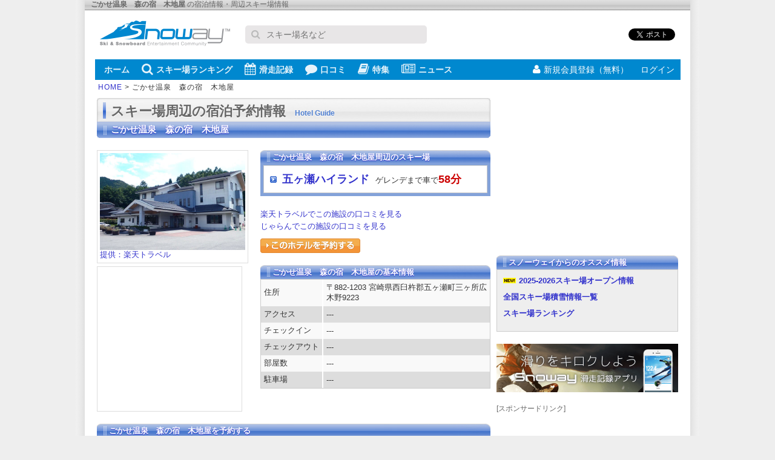

--- FILE ---
content_type: text/html; charset=UTF-8
request_url: https://snoway.jp/hotel/110601/
body_size: 6099
content:
<!DOCTYPE html PUBLIC "-//W3C//DTD XHTML 1.0 Transitional//EN" "http://www.w3.org/TR/xhtml1/DTD/xhtml1-transitional.dtd">
<html xmlns="http://www.w3.org/1999/xhtml" xml:lang="ja" lang="ja">
<head>
<meta http-equiv="Content-Type" content="text/html;charset=UTF-8" />
<title>ごかせ温泉　森の宿　木地屋 : スキー場周辺の旅館・ペンション・ホテル - Snoway（スノーウェイ）</title>
<meta name="keywords" content="ごかせ温泉　森の宿　木地屋,スキー場周辺宿" />
<meta name="description" content="「ごかせ温泉　森の宿　木地屋」が予約できるサイトを紹介。「ごかせ温泉　森の宿　木地屋」周辺のスキー場も見つけることができます。" />
<style type="text/css">
@import "/css/screen.css";
@import "/css/hotel.css";
</style>
<script type="text/javascript" src="/js/gerande.js"></script>
</head>
<body>

<div id="snoway-wrap">
<div id="hdr-description"><p class="hdrDescription"><strong>ごかせ温泉　森の宿　木地屋</strong> の宿泊情報・周辺スキー場情報</p>
</div>
<div id="header">

<script async src="https://www.googletagmanager.com/gtag/js?id=UA-833105-1"></script>
<script>
 window.dataLayer = window.dataLayer || [];
 function gtag(){dataLayer.push(arguments);}
 gtag('js', new Date());
 gtag('config', 'UA-833105-1');
 gtag('config', 'G-9F6QQGSCLJ');
</script>


<script async='async' src='https://www.googletagservices.com/tag/js/gpt.js'></script>
<script>
  var googletag = googletag || {};
  googletag.cmd = googletag.cmd || [];
</script>
<script>
  googletag.cmd.push(function() {
    googletag.defineSlot('/5761041/snoway_all_position1_300x250', [300, 250], 'div-gpt-ad-1474562136329-0').addService(googletag.pubads());
    googletag.defineSlot('/5761041/snoway_all_position2_300x250', [300, 250], 'div-gpt-ad-1606717430742-0').addService(googletag.pubads());
    googletag.defineSlot('/5761041/snoway_all_position3_300x250', [300, 250], 'div-gpt-ad-1606717509324-0').addService(googletag.pubads());
    googletag.defineSlot('/5761041/snoway_all_300x80_pos1', [[300, 60], [300, 80]], 'div-gpt-ad-1474562136329-1').addService(googletag.pubads());
    googletag.defineSlot('/5761041/snoway_all_300x80_pos2', [[300, 60], [300, 80]], 'div-gpt-ad-1474562136329-2').addService(googletag.pubads());
    googletag.pubads().enableSingleRequest();
    googletag.enableServices();
  });
</script>

 <div class="headerTop">
    <div class="headerLogo"><a href="https://snoway.jp/"><img src="https://snoway.jp/img/sprite/v2.png" alt="スノーウェイ"></a></div>

    <form action='https://www.google.co.jp/search' method='get' class="headerSearch">
      <p class="inputText"><i class="fa fa-search"></i><input maxlength='255' name='q' size='31' type='text' value='' placeholder="スキー場名など"></p>
      <input name='ie' type='hidden' value='UTF-8'>
      <input name='oe' type='hidden' value='Shift_JIS'>
      <input name='hl' type='hidden' value='ja'>
      <input name='domains' type='hidden' value='snoway.jp'>
      <input name='sitesearch' type='hidden' value='snoway.jp'>
    </form>

    <ul class="headerSocial">
      <li><div class="fb-like" data-href="https://snoway.jp/" data-layout="button_count" data-action="like" data-show-faces="false" data-share="true"></div></li>
      <li><a href="https://b.hatena.ne.jp/entry/https://snoway.jp/" class="hatena-bookmark-button" data-hatena-bookmark-layout="simple-balloon" title="このエントリーをはてなブックマークに追加"><img src="https://b.st-hatena.com/images/entry-button/button-only@2x.png" alt="このエントリーをはてなブ
ックマークに追加" width="20" height="20" style="border: none;" /></a><script type="text/javascript" src="https://b.st-hatena.com/js/bookmark_button.js" charset="utf-8" async="async"></script></li>
      <li class="tw"><a href="https://twitter.com/share" class="twitter-share-button" data-url="https://snoway.jp/" data-lang="ja">ツイート</a>
      <script>!function(d,s,id){var js,fjs=d.getElementsByTagName(s)[0],p=/^http:/.test(d.location)?'http':'https';if(!d.getElementById(id)){js=d.createElement(s);js.id=id;js.src=p+'://platform.twitter.com/widgets.js';fjs.parentNode.insertBefore(js,fjs);}}(document, 'script', 'twitter-wjs');</script></li>
    </ul>
  </div>

  <div class="headerBtm">
    <div class="headerBtmInner">
      <nav id="globalNav">
        <ul>

          <li><a href="https://snoway.jp"><i class="fa fa-home"></i>ホーム</a></li>    
          <li><a href="https://snoway.jp/gelande/"><i class="fa fa-search"></i>スキー場ランキング</a></li>    
          <li><a href="https://snoway.jp/record/"><i class="fa fa-calendar"></i>滑走記録</a></li>
          <li><a href="https://snoway.jp/review/"><i class="fa fa-comment"></i>口コミ</a></li>
          <li><a href="https://mag.snoway.jp/" target="_blank" rel="noopener"><i class="fa fa-book"></i>特集</a></li>
          <li><a href="https://snoway.jp/news/"><i class="fa fa-newspaper-o"></i>ニュース</a></li>
        </ul>
      </nav>
            <ul id="headerLogin">
        <li class="join"><a href="/member/login.php"><i class="fa fa-user"></i>新規会員登録（無料）</a></li>
        <li class="login"><a href="/my/login/" rel="nofollow">ログイン<i class="fa fa-signin"></i></a></li>
      </ul>
          </div>
  </div>

  <div id="pankuzu"><a href="/">HOME</a> &gt; ごかせ温泉　森の宿　木地屋</div>
</div>

<div id="maincontent" class="clear">
<div id="main">
  <h1 id="ttl1">スキー場周辺の宿泊予約情報<span>Hotel Guide</span></h1>
  <h2 id="ttl2">ごかせ温泉　森の宿　木地屋</h2>

  <div class="section clear">
    <div class="hoL">
      <p class="hoImg mb5"><a href="https://hb.afl.rakuten.co.jp/hgc/0b8af5ec.97ff697b.0b8af5ed.f06517fd/?pc=https%3A%2F%2Ftravel.rakuten.co.jp%2FHOTEL%2F15053%2F15053.html&link_type=text&ut=eyJwYWdlIjoidXJsIiwidHlwZSI6InRleHQiLCJjb2wiOjF9" rel="nofollow sponsored noopener" target="_blank"><img src="https://img.travel.rakuten.co.jp/share/HOTEL/15053/15053.jpg" alt="ごかせ温泉　森の宿　木地屋" width="240" /><br>提供：楽天トラベル</a></p>
      <div class="hoImg taC" id="gmap" style="width:230px;height:230px"><iframe width="230" height="230" frameborder="0" style="border:0" src="https://www.google.com/maps/embed/v1/place?q=32.6779431276266,131.211892081907&key=AIzaSyAbbUN17jVTQ18nFFc2Yh-WgTtLl_chiLY" allowfullscreen></iframe></div>
    </div>
    <div class="hoR">
      <div class="section">
        <h3 class="ttlR380">ごかせ温泉　森の宿　木地屋周辺のスキー場</h3>
        <div class="boxK">
          <div class="boxKin">
            <ul class="moyori">
              <li class="end"><strong class="name"><a href="/gelande/10193/">五ヶ瀬ハイランド</a></strong>ゲレンデまで車で<strong class="str140">58分</strong></li>
            </ul>
          </div>
        </div>
      </div>
      <div class="section">
        <p class="mb10"></p>

          <p class="mb10"><a href="https://hb.afl.rakuten.co.jp/hgc/0b8af5ec.97ff697b.0b8af5ed.f06517fd/?pc=https%3A%2F%2Ftravel.rakuten.co.jp%2FHOTEL%2F15053%2Freview.html&link_type=text&ut=eyJwYWdlIjoidXJsIiwidHlwZSI6InRleHQiLCJjb2wiOjF9" rel="nofollow sponsored noopener" target="_blank">楽天トラベルでこの施設の口コミを見る</a><br />
<a href="//ck.jp.ap.valuecommerce.com/servlet/referral?sid=2337474&pid=881426043&vc_url=https%3A%2F%2Fwww.jalan.net%2Fyad308286%2Fkuchikomi%2F" target="_blank" rel="nofollow sponsored noopener">じゃらんでこの施設の口コミを見る</a>

        <p><a href="#reserve"><img src="/img/common/btn/btn_reserve_hotel.gif" alt="このホテルを予約する" /></a></p>
      </div>
  <div class="section">
    <h3 class="ttlR380">ごかせ温泉　森の宿　木地屋の基本情報</h3>
    <div class="ttlBoxN">
      <table border="0" cellpadding="0" cellspacing="0" width="100%" class="stripeTable2">
      <tr>
        <th>住所</th>
        <td>〒882-1203 宮崎県西臼杵郡五ヶ瀬町三ヶ所広木野9223</td>
      </tr>
      
      <tr>
        <th class="check">アクセス</th>
        <td class="check">---</td>
      </tr>
      <tr>
        <th>チェックイン</th>
        <td>---</td>
      </tr>
      <tr>
        <th class="check">チェックアウト</th>
        <td class="check">---</td>
      </tr>
      <tr>
        <th>部屋数</th>
        <td>---</td>
      </tr>
      <tr>
        <th class="check">駐車場</th>
        <td class="check">---</td>
      </tr>
      </table>
    </div>
  </div>

    </div>
  </div>


  <div class="section">
    <a name="reserve" id="reserve"></a>
    <h3 class="ttlR650">ごかせ温泉　森の宿　木地屋を予約する</h3>
    <div class="boxK">
      <div class="boxKin">
          <p class="mb10"><a href="https://hb.afl.rakuten.co.jp/hgc/0b8af5ec.97ff697b.0b8af5ed.f06517fd/?pc=https%3A%2F%2Ftravel.rakuten.co.jp%2FHOTEL%2F15053%2F15053.html&link_type=text&ut=eyJwYWdlIjoidXJsIiwidHlwZSI6InRleHQiLCJjb2wiOjF9"  rel="nofollow sponsored noopener" target="_blank">ごかせ温泉　森の宿　木地屋を楽天トラベルで予約</a></p>
        <form name="myForm" method="post">

          <span class="nW"><input type="checkbox" name="hr004" value="308286" checked="checked" /><a href="//ck.jp.ap.valuecommerce.com/servlet/referral?sid=2337474&pid=881426040&vc_url=https%3A%2F%2Fwww.jalan.net%2Fyad308286%2F" rel="nofollow sponsored noopener" target="_blank">&nbsp;じゃらん</a></span>







          <input class="ml10" type="image" src="/img/common/btn/btn_reserve_all.gif" onclick="clicksearch(this.form);return false;" />
        </form>
      </div>
    </div>
  </div>

  <div class="section mb10">※ご予約はリンクされた宿泊予約サイト内にて行えます。スノーウェイでは予約等販売業務を行なっておりません。<br />
※情報更新の時間的変化やタイミング等の理由により、宿泊予約サイトの情報と相違が発生することがあります。予約の際は必ず宿泊予約サイトの情報をご確認ください。<br /></div>


  <div class="section">
    <a name="reserve" id="reserve"></a>
    <h3 class="ttlR650">五ヶ瀬ハイランド周辺のその他のホテル</h3>
    <div class="ttlBoxC">
      <ul class="clear">
        <li class="hLi">
          <ul>
            <li class="hImage"><img src="https://img.travel.rakuten.co.jp/share/HOTEL/38347/38347.jpg" alt="旅荘　陣屋の里" width="100" /></li>
            <li><a href="/hotel/116659/">旅荘　陣屋の里</a></li>
            <li>ゲレンデ車で<strong class="str120">57分</strong></li>
            <li class="hReserve"><img src="/img/common/icn/icn_reserve.gif" alt="予約" /><a href="https://hb.afl.rakuten.co.jp/hgc/0b8af5ec.97ff697b.0b8af5ed.f06517fd/?pc=https%3A%2F%2Ftravel.rakuten.co.jp%2FHOTEL%2F38347%2Freview.html&link_type=text&ut=eyJwYWdlIjoidXJsIiwidHlwZSI6InRleHQiLCJjb2wiOjF9" target="_blank" rel="nofollow sponsored noopener">楽天</a>                                     
            </li>
          </ul>
        </li>
        <li class="hLi">
          <ul>
            <li class="hImage"><img src="https://img.travel.rakuten.co.jp/share/HOTEL/15053/15053.jpg" alt="ごかせ温泉　森の宿　木地屋" width="100" /></li>
            <li><a href="/hotel/110601/">ごかせ温泉　森の宿　木地屋</a></li>
            <li>ゲレンデ車で<strong class="str120">58分</strong></li>
            <li class="hReserve"><img src="/img/common/icn/icn_reserve.gif" alt="予約" /><a href="https://hb.afl.rakuten.co.jp/hgc/0b8af5ec.97ff697b.0b8af5ed.f06517fd/?pc=https%3A%2F%2Ftravel.rakuten.co.jp%2FHOTEL%2F15053%2Freview.html&link_type=text&ut=eyJwYWdlIjoidXJsIiwidHlwZSI6InRleHQiLCJjb2wiOjF9" target="_blank" rel="nofollow sponsored noopener">楽天</a> <a href="//ck.jp.ap.valuecommerce.com/servlet/referral?sid=2337474&pid=881426040&vc_url=https%3A%2F%2Fwww.jalan.net%2Fyad308286%2F" target="_blank" rel="nofollow sponsored noopener">じゃらん </a>                                    
            </li>
          </ul>
        </li>
        <li class="hLi">
          <ul>
            <li class="hImage"><img src="https://img.travel.rakuten.co.jp/share/HOTEL/31682/31682.jpg" alt="そよ風パーク" width="100" /></li>
            <li><a href="/hotel/115821/">そよ風パーク</a></li>
            <li>ゲレンデ車で<strong class="str120">60分</strong></li>
            <li class="hReserve"><img src="/img/common/icn/icn_reserve.gif" alt="予約" /><a href="https://hb.afl.rakuten.co.jp/hgc/0b8af5ec.97ff697b.0b8af5ed.f06517fd/?pc=https%3A%2F%2Ftravel.rakuten.co.jp%2FHOTEL%2F31682%2Freview.html&link_type=text&ut=eyJwYWdlIjoidXJsIiwidHlwZSI6InRleHQiLCJjb2wiOjF9" target="_blank" rel="nofollow sponsored noopener">楽天</a> <a href="//ck.jp.ap.valuecommerce.com/servlet/referral?sid=2337474&pid=881426040&vc_url=https%3A%2F%2Fwww.jalan.net%2Fyad331892%2F" target="_blank" rel="nofollow sponsored noopener">じゃらん </a>                                    
            </li>
          </ul>
        </li>
        <li class="hLi">
          <ul>
            <li class="hImage"><img src="https://img.travel.rakuten.co.jp/share/HOTEL/56820/56820.jpg" alt="旅館　雲海の宿　千木" width="100" /></li>
            <li><a href="/hotel/122069/">旅館　雲海の宿　千木</a></li>
            <li>ゲレンデ車で<strong class="str120">60分</strong></li>
            <li class="hReserve"><img src="/img/common/icn/icn_reserve.gif" alt="予約" /><a href="//ck.jp.ap.valuecommerce.com/servlet/referral?sid=2337474&pid=887632925&vc_url=https%3A%2F%2Fwww.jtb.co.jp%2Fkokunai_hotel%2Fhtl%2F8501008%2Fplan%2F%3Futm_source%3Dvcdom%26utm_medium%3Daffiliate" target="_blank" rel="nofollow sponsored noopener">JTB</a> <a href="https://hb.afl.rakuten.co.jp/hgc/0b8af5ec.97ff697b.0b8af5ed.f06517fd/?pc=https%3A%2F%2Ftravel.rakuten.co.jp%2FHOTEL%2F56820%2Freview.html&link_type=text&ut=eyJwYWdlIjoidXJsIiwidHlwZSI6InRleHQiLCJjb2wiOjF9" target="_blank" rel="nofollow sponsored noopener">楽天</a>             <a href="//ck.jp.ap.valuecommerce.com/servlet/referral?sid=2337474&pid=883152495&vc_url=https%3A%2F%2Fyado.knt.co.jp%2Fps%2Fplanlist.jsp%3Ftc%3D1375%26ydcd%3D" target="_blank" rel="nofollow sponsored noopener">KNT!</a>                         
            </li>
          </ul>
        </li>
        <li class="hLi">
          <ul>
            <li class="hImage"><img src="https://img.travel.rakuten.co.jp/share/HOTEL/56827/56827.jpg" alt="ホテル　高田屋 " width="100" /></li>
            <li><a href="/hotel/122076/">ホテル　高田屋 </a></li>
            <li>ゲレンデ車で<strong class="str120">60分</strong></li>
            <li class="hReserve"><img src="/img/common/icn/icn_reserve.gif" alt="予約" /><a href="https://hb.afl.rakuten.co.jp/hgc/0b8af5ec.97ff697b.0b8af5ed.f06517fd/?pc=https%3A%2F%2Ftravel.rakuten.co.jp%2FHOTEL%2F56827%2Freview.html&link_type=text&ut=eyJwYWdlIjoidXJsIiwidHlwZSI6InRleHQiLCJjb2wiOjF9" target="_blank" rel="nofollow sponsored noopener">楽天</a> <a href="//ck.jp.ap.valuecommerce.com/servlet/referral?sid=2337474&pid=881426040&vc_url=https%3A%2F%2Fwww.jalan.net%2Fyad344126%2F" target="_blank" rel="nofollow sponsored noopener">じゃらん </a>                        <a href="//ck.jp.ap.valuecommerce.com/servlet/referral?sid=2337474&pid=883518234&vc_url=https%3A%2F%2Fwww.rurubu.travel%2Fhotel-detail%2F8501A03.html%3Futm_source%3Dvaluecommerce%26utm_medium%3Daffiliate" target="_blank"  rel="nofollow sponsored noopener">るるぶ</a>            
            </li>
          </ul>
        </li>
      </ul>
    </div>
  </div>

 <div class="section">
    <h3 class="ttlR650">スキー場周辺の旅館・ホテル予約サイト紹介</h3>
    <div class="boxK">
      <div class="boxKin">
        <table border="0" cellpadding="0" cellspacing="0" class="reserveSite">
        <tr>
          <th><a href="https://hb.afl.rakuten.co.jp/hgc/0b8af5ec.97ff697b.0b8af5ed.f06517fd/?pc=https%3A%2F%2Ftravel.rakuten.co.jp%2Fski%2F&link_type=text&ut=eyJwYWdlIjoidXJsIiwidHlwZSI6InRleHQiLCJjb2wiOjF9" target="_blank" rel="nofollow sponsored noopener"><img src="/img/common/rakuten_logo.gif" border="0"></a></th>
          <td><a href="https://hb.afl.rakuten.co.jp/hgc/0b8af5ec.97ff697b.0b8af5ed.f06517fd/?pc=https%3A%2F%2Ftravel.rakuten.co.jp%2Fski%2F&link_type=text&ut=eyJwYWdlIjoidXJsIiwidHlwZSI6InRleHQiLCJjb2wiOjF9" target="_blank" rel="nofollow sponsored noopener">楽天トラベルで<br>スキー場周辺の宿を探す＞＞</a></td>
          <th><a href="//ck.jp.ap.valuecommerce.com/servlet/referral?sid=2337474&pid=887632984&vc_url=https%3A%2F%2Fwww.jalan.net%2Ftheme%2Fski%2F" target="_blank" rel="nofollow"><img src="/img/common/jaran_logo.gif" alt="じゃらん" /></a></th>
          <td><a href="//ck.jp.ap.valuecommerce.com/servlet/referral?sid=2337474&pid=887632984&vc_url=https%3A%2F%2Fwww.jalan.net%2Ftheme%2Fski%2F" target="_blank" rel="nofollow">じゃらんで<br>スキー場周辺の宿を探す＞＞</a></td>
        </tr>
        <tr>
          <th><a href="//ck.jp.ap.valuecommerce.com/servlet/referral?sid=2337474&pid=887632925&vc_url=https%3A%2F%2Fwww.jtb.co.jp%2Fkokunai%2Fpromotion%2Ftheme%2Fski%2F%3Futm_source%3Dvcdom%26utm_medium%3Daffiliate" target="_blank" rel="nofollow sponsored noopener"><img src="/img/common/jtb_logo.gif" alt="JTB" /></a></th>
          <td><a href="//ck.jp.ap.valuecommerce.com/servlet/referral?sid=2337474&pid=887632925&vc_url=https%3A%2F%2Fwww.jtb.co.jp%2Fkokunai%2Fpromotion%2Ftheme%2Fski%2F%3Futm_source%3Dvcdom%26utm_medium%3Daffiliate" target="_blank" rel="nofollow sponsored noopener">JTBで<br>スキー場周辺の宿を探す＞＞</a></td>
          <th><a href="//ck.jp.ap.valuecommerce.com/servlet/referral?sid=2337474&pid=887632996" target="_blank" rel="nofollow sponsored noopener"><img src="/img/common/rurubu_logo.gif" alt="るるぶトラベル" /></a></th>
          <td><a href="//ck.jp.ap.valuecommerce.com/servlet/referral?sid=2337474&pid=887632996" target="_blank" rel="nofollow sponsored noopener" >るるぶトラベルで<br>スキー場周辺の宿を探す＞＞</a></td>
        </tr>
        <tr>
          <th><a href="//ck.jp.ap.valuecommerce.com/servlet/referral?sid=2337474&pid=883152495&vc_url=https%3A%2F%2Fwww.knt.co.jp%2Fyado%2F" target="_blank"  rel="nofollow sponsored noopener"><img src="/img/common/yadotoru_logo.gif" alt="宿とるオンライン" /></a></th>
          <td><a href="//ck.jp.ap.valuecommerce.com/servlet/referral?sid=2337474&pid=883152495&vc_url=https%3A%2F%2Fwww.knt.co.jp%2Fyado%2F" target="_blank"  rel="nofollow sponsored noopener">knt!近畿日本ツーリストで<br>スキー場周辺の宿を探す＞＞</a></td>
        </tr>
        </table>
      </div>
    </div>
  </div>


  <div class="section">
<h2 class="ttlSS">[スポンサードリンク]</h2>
<!-- /5761041/snoway_all_position3_300x250 -->
<div id='div-gpt-ad-1606717509324-0' style='width: 300px; height: 250px;'>
  <script>
    googletag.cmd.push(function() { googletag.display('div-gpt-ad-1606717509324-0'); });
  </script>
</div>

  </div>


</div>
<div id="sub">
<div class="mb10">
<!-- /5761041/snoway_all_position1_300x250 -->
<div id='div-gpt-ad-1474562136329-0' style='height:250px; width:300px;'>
<script>
googletag.cmd.push(function() { googletag.display('div-gpt-ad-1474562136329-0'); });
</script>
</div>
</div>










<div class="mb20">
  <h2 class="ttlR300">スノーウェイからのオススメ情報</h2>
  <div class="ttlBox">
    <ul>
    <li class="mb10"><img src="https://snoway.jp/img/common/icn/new.gif" alt="new!" class="mr5" /><strong><a href="https://snoway.jp/gelande/open/">2025-2026スキー場オープン情報</a></strong></li>
    <li class="mb10"><strong><a href="https://snoway.jp/snowfall/">全国スキー場積雪情報一覧</a></strong></li> 
   <li class="mb10"><strong><a href="https://snoway.jp/gelande/">スキー場ランキング</a></strong></li>
    </ul>
  </div>
</div>

<div class="mb20">
<a target="_blank" href="https://snoway.jp/lp/record/" onclick="_gaq.push(['_trackEvent','feature','rusutsu','topic7']);"><img src="https://snoway.jp/img/v2/ad/snoway_300x80_04.png" alt="Snoway滑走記録アプリ" width="300" height="80"></a>
</div>







<div class="mb10">
<h2 class="ttlSS">[スポンサードリンク]</h2>
<!-- /5761041/snoway_all_position2_300x250 -->
<div id='div-gpt-ad-1606717430742-0' style='width: 300px; height: 250px;'>
  <script>
    googletag.cmd.push(function() { googletag.display('div-gpt-ad-1606717430742-0'); });
  </script>
</div>
</div>




</div>
</div>



<div id="footer-link">
 <ul>
    <li><a href="https://snoway.jp">ホーム</a></li><li><a href="https://snoway.jp/gelande/">スキー場ランキング</a></li><li><a href="https://snoway.jp/record/">滑走記録</a></li><li><a href="https://snoway.jp/review/">口コミ</a></li><li><a href="https://snoway.jp/magazine/">スノーウェイマガジン</a></li><li><a href="https://snoway.jp/news/">ニュース</a></li><li><a href="https://snoway.jp/gelande/open/">オープン情報</a></li><li class="end"><a href="https://snoway.jp/snowfall/">積雪情報</a></li></ul>
  <ul>
    <li><a href="https://snoway.jp/st/company/">会社概要</a></li><li><a href="https://snoway.jp/st/contract/">利用規約</a></li><li><a href="https://snoway.jp/st/privacy/">プライバシーポリシー</a></li></li><li><a href="https://snoway.jp/inquiry/">お問い合わせ</a></li><li><a href="https://snoway.jp/st/sitemap/">サイトマップ</a></li>
  </ul>
</div>
<div id="footer">
  <address id="ftr-bar">copyright (C) snoway.jp All rights are reserved.</address>    
</div>

<script src="https://snoway.jp/js/dist/v2/common.js"></script>
<script type="text/javascript" src="https://apis.google.com/js/plusone.js">

  {lang: 'ja'}

</script>

</div>
</body>
</html>


--- FILE ---
content_type: text/html; charset=utf-8
request_url: https://www.google.com/recaptcha/api2/aframe
body_size: 268
content:
<!DOCTYPE HTML><html><head><meta http-equiv="content-type" content="text/html; charset=UTF-8"></head><body><script nonce="W05L56PpeYRtvBC_osiZBQ">/** Anti-fraud and anti-abuse applications only. See google.com/recaptcha */ try{var clients={'sodar':'https://pagead2.googlesyndication.com/pagead/sodar?'};window.addEventListener("message",function(a){try{if(a.source===window.parent){var b=JSON.parse(a.data);var c=clients[b['id']];if(c){var d=document.createElement('img');d.src=c+b['params']+'&rc='+(localStorage.getItem("rc::a")?sessionStorage.getItem("rc::b"):"");window.document.body.appendChild(d);sessionStorage.setItem("rc::e",parseInt(sessionStorage.getItem("rc::e")||0)+1);localStorage.setItem("rc::h",'1768689503278');}}}catch(b){}});window.parent.postMessage("_grecaptcha_ready", "*");}catch(b){}</script></body></html>

--- FILE ---
content_type: text/css
request_url: https://snoway.jp/css/hotel.css
body_size: 829
content:
@charset "UTF-8";

/* ======================================================

　ファイル名：hotel.css
　概要：ホテル/hotel/のCSSに関する記述をしています

====================================================== */


/* -------------------------------------------------------
 * レイアウト
 * ----------------------------------------------------- */

.geL{
	float: left;
	width: 250px;
}
.geR{
	float: right;
	width: 380px;
}

.hoL{
	float: left;
	width: 250px;
}
.hoR{
	float: right;
	width: 380px;
}
.plaL{
	float: left;
	width: 400px;
	padding: 4px;
	border: 1px solid #ddd;
}
.plaR{
	float: right;
	width: 200px;
}


.section{
	margin-bottom: 20px;
}
.hoR p{
	line-height: 160%;
}

/* -------------------------------------------------------
 * ボックス
 * ----------------------------------------------------- */


/* -------------------------------------------------------
 * EACH
 * ----------------------------------------------------- */

.hoImg{
	border: 1px solid #ddd;
	padding: 4px;
	width: 240px;
}
.moyori li{
	background: transparent url(/img/common/icon-arrow.gif) no-repeat left center;
	padding: 0 0 0 20px;
	margin-bottom: 5px;
}
.moyori li.end{
	margin-bottom: 0;
}
.moyori li strong.name{
	font-size: 140%;
	margin-right: 10px;
}
.otokuTtl{
	color: #999;
	margin-bottom: 5px;
	font-size: 120%;
}
.otokuTbl th{
	padding: 5px;
}
.otokuTbl td{
	padding: 5px 20px 5px 5px;
}
.otokuTbl li{
	background: transparent url(/img/common/icon-arrow.gif) no-repeat left center;
	padding: 2px 0 2px 20px;
}



/* -------------------------------------------------------
 * ホテル
 * ----------------------------------------------------- */

.hLi{
	width: 110px;
	margin: 0 8px 0 7px;
	float: left;
}
* html body .hLi{
	margin: 0 6px 0 6px;
}
.hLi li{
	margin-bottom: 5px;
}
.hImage{
	border: 1px solid #ddd;
	padding: 4px;
}
.hImage img{
	vertical-align: bottom;
}
.hReserve img{
	vertical-align: middle;
	margin-right: 5px;
}


/* -------------------------------------------------------
 * TOP
 * ----------------------------------------------------- */
.popularArea li{
	float: left;
	padding: 5px 5px;
	white-space: nowrap;
}
.reserveSite th{
	padding: 5px 5px 10px 10px;
	width: 1%;
}
.reserveSite td{
	padding: 5px 10px 10px 5px;
	width: 49%;
}


/* -------------------------------------------------------
 * ETC
 * ----------------------------------------------------- */

.str120{
	color: #cc0000;
	font-size: 120%;
}
.str140{
	color: #cc0000;
	font-size: 140%;
}



--- FILE ---
content_type: application/javascript
request_url: https://snoway.jp/js/gerande.js
body_size: 1198
content:
function clicksearch(theForm){

  var flag = true;

  if(flag) {

     /* JTB */
     if(typeof(theForm.hr001) != "undefined"){
       if(theForm.hr001.checked){
       var code_jtb=theForm.hr001.value;
       var tgtUrl001 = "http://ck.jp.ap.valuecommerce.com/servlet/referral?sid=2337474&pid=874816453&vc_url=http%3a%2f%2fdom%2ejtb%2eco%2ejp%2fyado%2fShisetsu%2easpx%3fst%3d"+code_jtb;
         //tgtUrl001 = "http://pt.afl.rakuten.co.jp/c/039ad7f6.45d20731/?url="+encodeURIComponent(tgtUrl001) ;
       w001 = window.open(tgtUrl001, 'w001', 'toolbar=yes,location=yes,directories=yes,status=yes,menubar=yes,scrollbars=yes,copyhistory=yes,resizable=yes,left=50,top=75,height=500,width=550');
      }
     }

     /* 宿なび */
     if(typeof(theForm.hr002) != "undefined"){
      if(theForm.hr002.checked){
       var code_yadonabi=theForm.hr002.value;
       var tgtUrl002 = "http://ck.jp.ap.valuecommerce.com/servlet/referral?sid=2337474&pid=879717049&vc_url=http%3A%2F%2Frsv.nta.co.jp%2FAffiliate%2Fset%2FAF100101.aspx%3FSITE_ID%3D44080001%26REDI_URL%3Dhttp%253A%2F%2Fsearch.nta.co.jp%2Fnta_dom%2Fff%2FplanDetail.jsp%253FShisetsu%253D"+code_yadonabi;
       //tgtUrl002 = "http://ck.jp.ap.valuecommerce.com/servlet/referral?sid=2133401&pid=871971021&vc_url="+encodeURIComponent(tgtUrl003);
       //tgtUrl002 = "/dynamic/redirect.php?ref=/clicksearch/&url="+encodeURIComponent(tgtUrl003);
       w002 = window.open(tgtUrl002, 'w002', 'toolbar=yes,location=yes,directories=yes,status=yes,menubar=yes,scrollbars=yes,copyhistory=yes,resizable=yes,left=75,top=100,height=500,width=550');
      }
     }

     /* 宿とる */
     if(typeof(theForm.hr003) != "undefined"){
      if(theForm.hr003.checked){
       var code_yadotoru=theForm.hr003.value;
       var tgtUrl003 = "http://yado.knt.co.jp/ps/planlist.aspx?tc=1375&ydcd="+code_yadotoru;
       w003 = window.open(tgtUrl003, 'w003', 'toolbar=yes,location=yes,directories=yes,status=yes,menubar=yes,scrollbars=yes,copyhistory=yes,resizable=yes,left=100,top=125,height=500,width=550');
      }
     }

     /* じゃらん */
     if(typeof(theForm.hr004) != "undefined"){
      if(theForm.hr004.checked){
       var code_jaran=theForm.hr004.value;
       var tgtUrl004 = "http://ck.jp.ap.valuecommerce.com/servlet/referral?sid=2337474&pid=874935030&vc_url=http%3a%2f%2fwww%2ejalan%2enet%2fuw%2fuwp3000%2fuww3001%2edo%3fyadNo%3d"+code_jaran+"%26rootCd%3d03%26afCd%3d31%26vos%3dnjalvccp99000" ;
       w004 = window.open(tgtUrl004, 'w004', 'toolbar=yes,location=yes,directories=yes,status=yes,menubar=yes,scrollbars=yes,copyhistory=yes,resizable=yes,left=100,top=125,height=500,width=550');
      }
     }

     /* 楽天 */
     if(typeof(theForm.hr005) != "undefined"){
      if(theForm.hr005.checked){
       var code_rakuten=theForm.hr005.value;
       var tgtUrl005 = "http://pt.afl.rakuten.co.jp/c/0b71c40e.8baa4293/?url=http%3a%2f%2ftravel.rakuten.co.jp%2fHOTEL%2f" + code_rakuten + "%2f" + code_rakuten + ".html" ;

       w005 = window.open(tgtUrl005, 'w005', 'toolbar=yes,location=yes,directories=yes,status=yes,menubar=yes,scrollbars=yes,copyhistory=yes,resizable=yes,left=100,top=125,height=500,width=550');
      }
     }

     /* ぐるなび */
     if(typeof(theForm.hr006) != "undefined"){
      if(theForm.hr006.checked){
       var code_gnavi=theForm.hr006.value;
       var tgtUrl006 = "http://ck.jp.ap.valuecommerce.com/servlet/referral?sid=2337474&pid=876201608&vc_url=http%3a%2f%2fy%2egnavi%2eco%2ejp%2f"+code_gnavi+"%2f";
       w006 = window.open(tgtUrl006, 'w006', 'toolbar=yes,location=yes,directories=yes,status=yes,menubar=yes,scrollbars=yes,copyhistory=yes,resizable=yes,left=100,top=125,height=500,width=550');
      }
     }

     /* るるぶ */
     if(typeof(theForm.hr007) != "undefined"){
      if(theForm.hr007.checked){
       var code_rurubu=theForm.hr007.value;
       var tgtUrl007 = "http://ck.jp.ap.valuecommerce.com/servlet/referral?sid=2337474&pid=876767232&vc_url=http%3a%2f%2frurubu%2etravel%2fsearchlanding04%2ejsp%3fst%3d"+code_rurubu;
       w007 = window.open(tgtUrl007, 'w007', 'toolbar=yes,location=yes,directories=yes,status=yes,menubar=yes,scrollbars=yes,copyhistory=yes,resizable=yes,left=100,top=125,height=500,width=550');
      }
     }

    return;

  }

}
